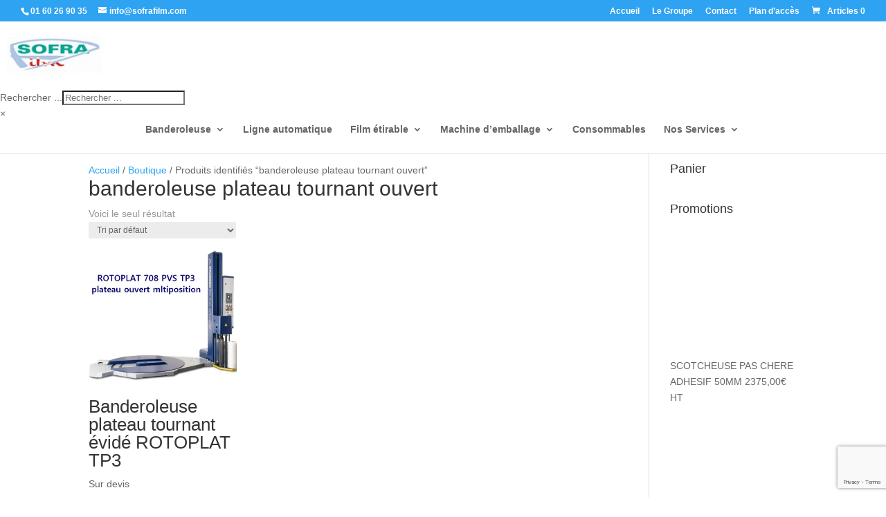

--- FILE ---
content_type: text/html; charset=utf-8
request_url: https://www.google.com/recaptcha/api2/anchor?ar=1&k=6Lfe240UAAAAAPTuMjnpp9eQbsDs5q-aF_7ljIr_&co=aHR0cHM6Ly9zb2ZyYWZpbG0uY29tOjQ0Mw..&hl=en&v=7gg7H51Q-naNfhmCP3_R47ho&size=invisible&anchor-ms=20000&execute-ms=30000&cb=ur8vvisvavp9
body_size: 48106
content:
<!DOCTYPE HTML><html dir="ltr" lang="en"><head><meta http-equiv="Content-Type" content="text/html; charset=UTF-8">
<meta http-equiv="X-UA-Compatible" content="IE=edge">
<title>reCAPTCHA</title>
<style type="text/css">
/* cyrillic-ext */
@font-face {
  font-family: 'Roboto';
  font-style: normal;
  font-weight: 400;
  font-stretch: 100%;
  src: url(//fonts.gstatic.com/s/roboto/v48/KFO7CnqEu92Fr1ME7kSn66aGLdTylUAMa3GUBHMdazTgWw.woff2) format('woff2');
  unicode-range: U+0460-052F, U+1C80-1C8A, U+20B4, U+2DE0-2DFF, U+A640-A69F, U+FE2E-FE2F;
}
/* cyrillic */
@font-face {
  font-family: 'Roboto';
  font-style: normal;
  font-weight: 400;
  font-stretch: 100%;
  src: url(//fonts.gstatic.com/s/roboto/v48/KFO7CnqEu92Fr1ME7kSn66aGLdTylUAMa3iUBHMdazTgWw.woff2) format('woff2');
  unicode-range: U+0301, U+0400-045F, U+0490-0491, U+04B0-04B1, U+2116;
}
/* greek-ext */
@font-face {
  font-family: 'Roboto';
  font-style: normal;
  font-weight: 400;
  font-stretch: 100%;
  src: url(//fonts.gstatic.com/s/roboto/v48/KFO7CnqEu92Fr1ME7kSn66aGLdTylUAMa3CUBHMdazTgWw.woff2) format('woff2');
  unicode-range: U+1F00-1FFF;
}
/* greek */
@font-face {
  font-family: 'Roboto';
  font-style: normal;
  font-weight: 400;
  font-stretch: 100%;
  src: url(//fonts.gstatic.com/s/roboto/v48/KFO7CnqEu92Fr1ME7kSn66aGLdTylUAMa3-UBHMdazTgWw.woff2) format('woff2');
  unicode-range: U+0370-0377, U+037A-037F, U+0384-038A, U+038C, U+038E-03A1, U+03A3-03FF;
}
/* math */
@font-face {
  font-family: 'Roboto';
  font-style: normal;
  font-weight: 400;
  font-stretch: 100%;
  src: url(//fonts.gstatic.com/s/roboto/v48/KFO7CnqEu92Fr1ME7kSn66aGLdTylUAMawCUBHMdazTgWw.woff2) format('woff2');
  unicode-range: U+0302-0303, U+0305, U+0307-0308, U+0310, U+0312, U+0315, U+031A, U+0326-0327, U+032C, U+032F-0330, U+0332-0333, U+0338, U+033A, U+0346, U+034D, U+0391-03A1, U+03A3-03A9, U+03B1-03C9, U+03D1, U+03D5-03D6, U+03F0-03F1, U+03F4-03F5, U+2016-2017, U+2034-2038, U+203C, U+2040, U+2043, U+2047, U+2050, U+2057, U+205F, U+2070-2071, U+2074-208E, U+2090-209C, U+20D0-20DC, U+20E1, U+20E5-20EF, U+2100-2112, U+2114-2115, U+2117-2121, U+2123-214F, U+2190, U+2192, U+2194-21AE, U+21B0-21E5, U+21F1-21F2, U+21F4-2211, U+2213-2214, U+2216-22FF, U+2308-230B, U+2310, U+2319, U+231C-2321, U+2336-237A, U+237C, U+2395, U+239B-23B7, U+23D0, U+23DC-23E1, U+2474-2475, U+25AF, U+25B3, U+25B7, U+25BD, U+25C1, U+25CA, U+25CC, U+25FB, U+266D-266F, U+27C0-27FF, U+2900-2AFF, U+2B0E-2B11, U+2B30-2B4C, U+2BFE, U+3030, U+FF5B, U+FF5D, U+1D400-1D7FF, U+1EE00-1EEFF;
}
/* symbols */
@font-face {
  font-family: 'Roboto';
  font-style: normal;
  font-weight: 400;
  font-stretch: 100%;
  src: url(//fonts.gstatic.com/s/roboto/v48/KFO7CnqEu92Fr1ME7kSn66aGLdTylUAMaxKUBHMdazTgWw.woff2) format('woff2');
  unicode-range: U+0001-000C, U+000E-001F, U+007F-009F, U+20DD-20E0, U+20E2-20E4, U+2150-218F, U+2190, U+2192, U+2194-2199, U+21AF, U+21E6-21F0, U+21F3, U+2218-2219, U+2299, U+22C4-22C6, U+2300-243F, U+2440-244A, U+2460-24FF, U+25A0-27BF, U+2800-28FF, U+2921-2922, U+2981, U+29BF, U+29EB, U+2B00-2BFF, U+4DC0-4DFF, U+FFF9-FFFB, U+10140-1018E, U+10190-1019C, U+101A0, U+101D0-101FD, U+102E0-102FB, U+10E60-10E7E, U+1D2C0-1D2D3, U+1D2E0-1D37F, U+1F000-1F0FF, U+1F100-1F1AD, U+1F1E6-1F1FF, U+1F30D-1F30F, U+1F315, U+1F31C, U+1F31E, U+1F320-1F32C, U+1F336, U+1F378, U+1F37D, U+1F382, U+1F393-1F39F, U+1F3A7-1F3A8, U+1F3AC-1F3AF, U+1F3C2, U+1F3C4-1F3C6, U+1F3CA-1F3CE, U+1F3D4-1F3E0, U+1F3ED, U+1F3F1-1F3F3, U+1F3F5-1F3F7, U+1F408, U+1F415, U+1F41F, U+1F426, U+1F43F, U+1F441-1F442, U+1F444, U+1F446-1F449, U+1F44C-1F44E, U+1F453, U+1F46A, U+1F47D, U+1F4A3, U+1F4B0, U+1F4B3, U+1F4B9, U+1F4BB, U+1F4BF, U+1F4C8-1F4CB, U+1F4D6, U+1F4DA, U+1F4DF, U+1F4E3-1F4E6, U+1F4EA-1F4ED, U+1F4F7, U+1F4F9-1F4FB, U+1F4FD-1F4FE, U+1F503, U+1F507-1F50B, U+1F50D, U+1F512-1F513, U+1F53E-1F54A, U+1F54F-1F5FA, U+1F610, U+1F650-1F67F, U+1F687, U+1F68D, U+1F691, U+1F694, U+1F698, U+1F6AD, U+1F6B2, U+1F6B9-1F6BA, U+1F6BC, U+1F6C6-1F6CF, U+1F6D3-1F6D7, U+1F6E0-1F6EA, U+1F6F0-1F6F3, U+1F6F7-1F6FC, U+1F700-1F7FF, U+1F800-1F80B, U+1F810-1F847, U+1F850-1F859, U+1F860-1F887, U+1F890-1F8AD, U+1F8B0-1F8BB, U+1F8C0-1F8C1, U+1F900-1F90B, U+1F93B, U+1F946, U+1F984, U+1F996, U+1F9E9, U+1FA00-1FA6F, U+1FA70-1FA7C, U+1FA80-1FA89, U+1FA8F-1FAC6, U+1FACE-1FADC, U+1FADF-1FAE9, U+1FAF0-1FAF8, U+1FB00-1FBFF;
}
/* vietnamese */
@font-face {
  font-family: 'Roboto';
  font-style: normal;
  font-weight: 400;
  font-stretch: 100%;
  src: url(//fonts.gstatic.com/s/roboto/v48/KFO7CnqEu92Fr1ME7kSn66aGLdTylUAMa3OUBHMdazTgWw.woff2) format('woff2');
  unicode-range: U+0102-0103, U+0110-0111, U+0128-0129, U+0168-0169, U+01A0-01A1, U+01AF-01B0, U+0300-0301, U+0303-0304, U+0308-0309, U+0323, U+0329, U+1EA0-1EF9, U+20AB;
}
/* latin-ext */
@font-face {
  font-family: 'Roboto';
  font-style: normal;
  font-weight: 400;
  font-stretch: 100%;
  src: url(//fonts.gstatic.com/s/roboto/v48/KFO7CnqEu92Fr1ME7kSn66aGLdTylUAMa3KUBHMdazTgWw.woff2) format('woff2');
  unicode-range: U+0100-02BA, U+02BD-02C5, U+02C7-02CC, U+02CE-02D7, U+02DD-02FF, U+0304, U+0308, U+0329, U+1D00-1DBF, U+1E00-1E9F, U+1EF2-1EFF, U+2020, U+20A0-20AB, U+20AD-20C0, U+2113, U+2C60-2C7F, U+A720-A7FF;
}
/* latin */
@font-face {
  font-family: 'Roboto';
  font-style: normal;
  font-weight: 400;
  font-stretch: 100%;
  src: url(//fonts.gstatic.com/s/roboto/v48/KFO7CnqEu92Fr1ME7kSn66aGLdTylUAMa3yUBHMdazQ.woff2) format('woff2');
  unicode-range: U+0000-00FF, U+0131, U+0152-0153, U+02BB-02BC, U+02C6, U+02DA, U+02DC, U+0304, U+0308, U+0329, U+2000-206F, U+20AC, U+2122, U+2191, U+2193, U+2212, U+2215, U+FEFF, U+FFFD;
}
/* cyrillic-ext */
@font-face {
  font-family: 'Roboto';
  font-style: normal;
  font-weight: 500;
  font-stretch: 100%;
  src: url(//fonts.gstatic.com/s/roboto/v48/KFO7CnqEu92Fr1ME7kSn66aGLdTylUAMa3GUBHMdazTgWw.woff2) format('woff2');
  unicode-range: U+0460-052F, U+1C80-1C8A, U+20B4, U+2DE0-2DFF, U+A640-A69F, U+FE2E-FE2F;
}
/* cyrillic */
@font-face {
  font-family: 'Roboto';
  font-style: normal;
  font-weight: 500;
  font-stretch: 100%;
  src: url(//fonts.gstatic.com/s/roboto/v48/KFO7CnqEu92Fr1ME7kSn66aGLdTylUAMa3iUBHMdazTgWw.woff2) format('woff2');
  unicode-range: U+0301, U+0400-045F, U+0490-0491, U+04B0-04B1, U+2116;
}
/* greek-ext */
@font-face {
  font-family: 'Roboto';
  font-style: normal;
  font-weight: 500;
  font-stretch: 100%;
  src: url(//fonts.gstatic.com/s/roboto/v48/KFO7CnqEu92Fr1ME7kSn66aGLdTylUAMa3CUBHMdazTgWw.woff2) format('woff2');
  unicode-range: U+1F00-1FFF;
}
/* greek */
@font-face {
  font-family: 'Roboto';
  font-style: normal;
  font-weight: 500;
  font-stretch: 100%;
  src: url(//fonts.gstatic.com/s/roboto/v48/KFO7CnqEu92Fr1ME7kSn66aGLdTylUAMa3-UBHMdazTgWw.woff2) format('woff2');
  unicode-range: U+0370-0377, U+037A-037F, U+0384-038A, U+038C, U+038E-03A1, U+03A3-03FF;
}
/* math */
@font-face {
  font-family: 'Roboto';
  font-style: normal;
  font-weight: 500;
  font-stretch: 100%;
  src: url(//fonts.gstatic.com/s/roboto/v48/KFO7CnqEu92Fr1ME7kSn66aGLdTylUAMawCUBHMdazTgWw.woff2) format('woff2');
  unicode-range: U+0302-0303, U+0305, U+0307-0308, U+0310, U+0312, U+0315, U+031A, U+0326-0327, U+032C, U+032F-0330, U+0332-0333, U+0338, U+033A, U+0346, U+034D, U+0391-03A1, U+03A3-03A9, U+03B1-03C9, U+03D1, U+03D5-03D6, U+03F0-03F1, U+03F4-03F5, U+2016-2017, U+2034-2038, U+203C, U+2040, U+2043, U+2047, U+2050, U+2057, U+205F, U+2070-2071, U+2074-208E, U+2090-209C, U+20D0-20DC, U+20E1, U+20E5-20EF, U+2100-2112, U+2114-2115, U+2117-2121, U+2123-214F, U+2190, U+2192, U+2194-21AE, U+21B0-21E5, U+21F1-21F2, U+21F4-2211, U+2213-2214, U+2216-22FF, U+2308-230B, U+2310, U+2319, U+231C-2321, U+2336-237A, U+237C, U+2395, U+239B-23B7, U+23D0, U+23DC-23E1, U+2474-2475, U+25AF, U+25B3, U+25B7, U+25BD, U+25C1, U+25CA, U+25CC, U+25FB, U+266D-266F, U+27C0-27FF, U+2900-2AFF, U+2B0E-2B11, U+2B30-2B4C, U+2BFE, U+3030, U+FF5B, U+FF5D, U+1D400-1D7FF, U+1EE00-1EEFF;
}
/* symbols */
@font-face {
  font-family: 'Roboto';
  font-style: normal;
  font-weight: 500;
  font-stretch: 100%;
  src: url(//fonts.gstatic.com/s/roboto/v48/KFO7CnqEu92Fr1ME7kSn66aGLdTylUAMaxKUBHMdazTgWw.woff2) format('woff2');
  unicode-range: U+0001-000C, U+000E-001F, U+007F-009F, U+20DD-20E0, U+20E2-20E4, U+2150-218F, U+2190, U+2192, U+2194-2199, U+21AF, U+21E6-21F0, U+21F3, U+2218-2219, U+2299, U+22C4-22C6, U+2300-243F, U+2440-244A, U+2460-24FF, U+25A0-27BF, U+2800-28FF, U+2921-2922, U+2981, U+29BF, U+29EB, U+2B00-2BFF, U+4DC0-4DFF, U+FFF9-FFFB, U+10140-1018E, U+10190-1019C, U+101A0, U+101D0-101FD, U+102E0-102FB, U+10E60-10E7E, U+1D2C0-1D2D3, U+1D2E0-1D37F, U+1F000-1F0FF, U+1F100-1F1AD, U+1F1E6-1F1FF, U+1F30D-1F30F, U+1F315, U+1F31C, U+1F31E, U+1F320-1F32C, U+1F336, U+1F378, U+1F37D, U+1F382, U+1F393-1F39F, U+1F3A7-1F3A8, U+1F3AC-1F3AF, U+1F3C2, U+1F3C4-1F3C6, U+1F3CA-1F3CE, U+1F3D4-1F3E0, U+1F3ED, U+1F3F1-1F3F3, U+1F3F5-1F3F7, U+1F408, U+1F415, U+1F41F, U+1F426, U+1F43F, U+1F441-1F442, U+1F444, U+1F446-1F449, U+1F44C-1F44E, U+1F453, U+1F46A, U+1F47D, U+1F4A3, U+1F4B0, U+1F4B3, U+1F4B9, U+1F4BB, U+1F4BF, U+1F4C8-1F4CB, U+1F4D6, U+1F4DA, U+1F4DF, U+1F4E3-1F4E6, U+1F4EA-1F4ED, U+1F4F7, U+1F4F9-1F4FB, U+1F4FD-1F4FE, U+1F503, U+1F507-1F50B, U+1F50D, U+1F512-1F513, U+1F53E-1F54A, U+1F54F-1F5FA, U+1F610, U+1F650-1F67F, U+1F687, U+1F68D, U+1F691, U+1F694, U+1F698, U+1F6AD, U+1F6B2, U+1F6B9-1F6BA, U+1F6BC, U+1F6C6-1F6CF, U+1F6D3-1F6D7, U+1F6E0-1F6EA, U+1F6F0-1F6F3, U+1F6F7-1F6FC, U+1F700-1F7FF, U+1F800-1F80B, U+1F810-1F847, U+1F850-1F859, U+1F860-1F887, U+1F890-1F8AD, U+1F8B0-1F8BB, U+1F8C0-1F8C1, U+1F900-1F90B, U+1F93B, U+1F946, U+1F984, U+1F996, U+1F9E9, U+1FA00-1FA6F, U+1FA70-1FA7C, U+1FA80-1FA89, U+1FA8F-1FAC6, U+1FACE-1FADC, U+1FADF-1FAE9, U+1FAF0-1FAF8, U+1FB00-1FBFF;
}
/* vietnamese */
@font-face {
  font-family: 'Roboto';
  font-style: normal;
  font-weight: 500;
  font-stretch: 100%;
  src: url(//fonts.gstatic.com/s/roboto/v48/KFO7CnqEu92Fr1ME7kSn66aGLdTylUAMa3OUBHMdazTgWw.woff2) format('woff2');
  unicode-range: U+0102-0103, U+0110-0111, U+0128-0129, U+0168-0169, U+01A0-01A1, U+01AF-01B0, U+0300-0301, U+0303-0304, U+0308-0309, U+0323, U+0329, U+1EA0-1EF9, U+20AB;
}
/* latin-ext */
@font-face {
  font-family: 'Roboto';
  font-style: normal;
  font-weight: 500;
  font-stretch: 100%;
  src: url(//fonts.gstatic.com/s/roboto/v48/KFO7CnqEu92Fr1ME7kSn66aGLdTylUAMa3KUBHMdazTgWw.woff2) format('woff2');
  unicode-range: U+0100-02BA, U+02BD-02C5, U+02C7-02CC, U+02CE-02D7, U+02DD-02FF, U+0304, U+0308, U+0329, U+1D00-1DBF, U+1E00-1E9F, U+1EF2-1EFF, U+2020, U+20A0-20AB, U+20AD-20C0, U+2113, U+2C60-2C7F, U+A720-A7FF;
}
/* latin */
@font-face {
  font-family: 'Roboto';
  font-style: normal;
  font-weight: 500;
  font-stretch: 100%;
  src: url(//fonts.gstatic.com/s/roboto/v48/KFO7CnqEu92Fr1ME7kSn66aGLdTylUAMa3yUBHMdazQ.woff2) format('woff2');
  unicode-range: U+0000-00FF, U+0131, U+0152-0153, U+02BB-02BC, U+02C6, U+02DA, U+02DC, U+0304, U+0308, U+0329, U+2000-206F, U+20AC, U+2122, U+2191, U+2193, U+2212, U+2215, U+FEFF, U+FFFD;
}
/* cyrillic-ext */
@font-face {
  font-family: 'Roboto';
  font-style: normal;
  font-weight: 900;
  font-stretch: 100%;
  src: url(//fonts.gstatic.com/s/roboto/v48/KFO7CnqEu92Fr1ME7kSn66aGLdTylUAMa3GUBHMdazTgWw.woff2) format('woff2');
  unicode-range: U+0460-052F, U+1C80-1C8A, U+20B4, U+2DE0-2DFF, U+A640-A69F, U+FE2E-FE2F;
}
/* cyrillic */
@font-face {
  font-family: 'Roboto';
  font-style: normal;
  font-weight: 900;
  font-stretch: 100%;
  src: url(//fonts.gstatic.com/s/roboto/v48/KFO7CnqEu92Fr1ME7kSn66aGLdTylUAMa3iUBHMdazTgWw.woff2) format('woff2');
  unicode-range: U+0301, U+0400-045F, U+0490-0491, U+04B0-04B1, U+2116;
}
/* greek-ext */
@font-face {
  font-family: 'Roboto';
  font-style: normal;
  font-weight: 900;
  font-stretch: 100%;
  src: url(//fonts.gstatic.com/s/roboto/v48/KFO7CnqEu92Fr1ME7kSn66aGLdTylUAMa3CUBHMdazTgWw.woff2) format('woff2');
  unicode-range: U+1F00-1FFF;
}
/* greek */
@font-face {
  font-family: 'Roboto';
  font-style: normal;
  font-weight: 900;
  font-stretch: 100%;
  src: url(//fonts.gstatic.com/s/roboto/v48/KFO7CnqEu92Fr1ME7kSn66aGLdTylUAMa3-UBHMdazTgWw.woff2) format('woff2');
  unicode-range: U+0370-0377, U+037A-037F, U+0384-038A, U+038C, U+038E-03A1, U+03A3-03FF;
}
/* math */
@font-face {
  font-family: 'Roboto';
  font-style: normal;
  font-weight: 900;
  font-stretch: 100%;
  src: url(//fonts.gstatic.com/s/roboto/v48/KFO7CnqEu92Fr1ME7kSn66aGLdTylUAMawCUBHMdazTgWw.woff2) format('woff2');
  unicode-range: U+0302-0303, U+0305, U+0307-0308, U+0310, U+0312, U+0315, U+031A, U+0326-0327, U+032C, U+032F-0330, U+0332-0333, U+0338, U+033A, U+0346, U+034D, U+0391-03A1, U+03A3-03A9, U+03B1-03C9, U+03D1, U+03D5-03D6, U+03F0-03F1, U+03F4-03F5, U+2016-2017, U+2034-2038, U+203C, U+2040, U+2043, U+2047, U+2050, U+2057, U+205F, U+2070-2071, U+2074-208E, U+2090-209C, U+20D0-20DC, U+20E1, U+20E5-20EF, U+2100-2112, U+2114-2115, U+2117-2121, U+2123-214F, U+2190, U+2192, U+2194-21AE, U+21B0-21E5, U+21F1-21F2, U+21F4-2211, U+2213-2214, U+2216-22FF, U+2308-230B, U+2310, U+2319, U+231C-2321, U+2336-237A, U+237C, U+2395, U+239B-23B7, U+23D0, U+23DC-23E1, U+2474-2475, U+25AF, U+25B3, U+25B7, U+25BD, U+25C1, U+25CA, U+25CC, U+25FB, U+266D-266F, U+27C0-27FF, U+2900-2AFF, U+2B0E-2B11, U+2B30-2B4C, U+2BFE, U+3030, U+FF5B, U+FF5D, U+1D400-1D7FF, U+1EE00-1EEFF;
}
/* symbols */
@font-face {
  font-family: 'Roboto';
  font-style: normal;
  font-weight: 900;
  font-stretch: 100%;
  src: url(//fonts.gstatic.com/s/roboto/v48/KFO7CnqEu92Fr1ME7kSn66aGLdTylUAMaxKUBHMdazTgWw.woff2) format('woff2');
  unicode-range: U+0001-000C, U+000E-001F, U+007F-009F, U+20DD-20E0, U+20E2-20E4, U+2150-218F, U+2190, U+2192, U+2194-2199, U+21AF, U+21E6-21F0, U+21F3, U+2218-2219, U+2299, U+22C4-22C6, U+2300-243F, U+2440-244A, U+2460-24FF, U+25A0-27BF, U+2800-28FF, U+2921-2922, U+2981, U+29BF, U+29EB, U+2B00-2BFF, U+4DC0-4DFF, U+FFF9-FFFB, U+10140-1018E, U+10190-1019C, U+101A0, U+101D0-101FD, U+102E0-102FB, U+10E60-10E7E, U+1D2C0-1D2D3, U+1D2E0-1D37F, U+1F000-1F0FF, U+1F100-1F1AD, U+1F1E6-1F1FF, U+1F30D-1F30F, U+1F315, U+1F31C, U+1F31E, U+1F320-1F32C, U+1F336, U+1F378, U+1F37D, U+1F382, U+1F393-1F39F, U+1F3A7-1F3A8, U+1F3AC-1F3AF, U+1F3C2, U+1F3C4-1F3C6, U+1F3CA-1F3CE, U+1F3D4-1F3E0, U+1F3ED, U+1F3F1-1F3F3, U+1F3F5-1F3F7, U+1F408, U+1F415, U+1F41F, U+1F426, U+1F43F, U+1F441-1F442, U+1F444, U+1F446-1F449, U+1F44C-1F44E, U+1F453, U+1F46A, U+1F47D, U+1F4A3, U+1F4B0, U+1F4B3, U+1F4B9, U+1F4BB, U+1F4BF, U+1F4C8-1F4CB, U+1F4D6, U+1F4DA, U+1F4DF, U+1F4E3-1F4E6, U+1F4EA-1F4ED, U+1F4F7, U+1F4F9-1F4FB, U+1F4FD-1F4FE, U+1F503, U+1F507-1F50B, U+1F50D, U+1F512-1F513, U+1F53E-1F54A, U+1F54F-1F5FA, U+1F610, U+1F650-1F67F, U+1F687, U+1F68D, U+1F691, U+1F694, U+1F698, U+1F6AD, U+1F6B2, U+1F6B9-1F6BA, U+1F6BC, U+1F6C6-1F6CF, U+1F6D3-1F6D7, U+1F6E0-1F6EA, U+1F6F0-1F6F3, U+1F6F7-1F6FC, U+1F700-1F7FF, U+1F800-1F80B, U+1F810-1F847, U+1F850-1F859, U+1F860-1F887, U+1F890-1F8AD, U+1F8B0-1F8BB, U+1F8C0-1F8C1, U+1F900-1F90B, U+1F93B, U+1F946, U+1F984, U+1F996, U+1F9E9, U+1FA00-1FA6F, U+1FA70-1FA7C, U+1FA80-1FA89, U+1FA8F-1FAC6, U+1FACE-1FADC, U+1FADF-1FAE9, U+1FAF0-1FAF8, U+1FB00-1FBFF;
}
/* vietnamese */
@font-face {
  font-family: 'Roboto';
  font-style: normal;
  font-weight: 900;
  font-stretch: 100%;
  src: url(//fonts.gstatic.com/s/roboto/v48/KFO7CnqEu92Fr1ME7kSn66aGLdTylUAMa3OUBHMdazTgWw.woff2) format('woff2');
  unicode-range: U+0102-0103, U+0110-0111, U+0128-0129, U+0168-0169, U+01A0-01A1, U+01AF-01B0, U+0300-0301, U+0303-0304, U+0308-0309, U+0323, U+0329, U+1EA0-1EF9, U+20AB;
}
/* latin-ext */
@font-face {
  font-family: 'Roboto';
  font-style: normal;
  font-weight: 900;
  font-stretch: 100%;
  src: url(//fonts.gstatic.com/s/roboto/v48/KFO7CnqEu92Fr1ME7kSn66aGLdTylUAMa3KUBHMdazTgWw.woff2) format('woff2');
  unicode-range: U+0100-02BA, U+02BD-02C5, U+02C7-02CC, U+02CE-02D7, U+02DD-02FF, U+0304, U+0308, U+0329, U+1D00-1DBF, U+1E00-1E9F, U+1EF2-1EFF, U+2020, U+20A0-20AB, U+20AD-20C0, U+2113, U+2C60-2C7F, U+A720-A7FF;
}
/* latin */
@font-face {
  font-family: 'Roboto';
  font-style: normal;
  font-weight: 900;
  font-stretch: 100%;
  src: url(//fonts.gstatic.com/s/roboto/v48/KFO7CnqEu92Fr1ME7kSn66aGLdTylUAMa3yUBHMdazQ.woff2) format('woff2');
  unicode-range: U+0000-00FF, U+0131, U+0152-0153, U+02BB-02BC, U+02C6, U+02DA, U+02DC, U+0304, U+0308, U+0329, U+2000-206F, U+20AC, U+2122, U+2191, U+2193, U+2212, U+2215, U+FEFF, U+FFFD;
}

</style>
<link rel="stylesheet" type="text/css" href="https://www.gstatic.com/recaptcha/releases/7gg7H51Q-naNfhmCP3_R47ho/styles__ltr.css">
<script nonce="OuuuxSz0xFurnW2FwjmOBw" type="text/javascript">window['__recaptcha_api'] = 'https://www.google.com/recaptcha/api2/';</script>
<script type="text/javascript" src="https://www.gstatic.com/recaptcha/releases/7gg7H51Q-naNfhmCP3_R47ho/recaptcha__en.js" nonce="OuuuxSz0xFurnW2FwjmOBw">
      
    </script></head>
<body><div id="rc-anchor-alert" class="rc-anchor-alert"></div>
<input type="hidden" id="recaptcha-token" value="[base64]">
<script type="text/javascript" nonce="OuuuxSz0xFurnW2FwjmOBw">
      recaptcha.anchor.Main.init("[\x22ainput\x22,[\x22bgdata\x22,\x22\x22,\[base64]/[base64]/[base64]/KE4oMTI0LHYsdi5HKSxMWihsLHYpKTpOKDEyNCx2LGwpLFYpLHYpLFQpKSxGKDE3MSx2KX0scjc9ZnVuY3Rpb24obCl7cmV0dXJuIGx9LEM9ZnVuY3Rpb24obCxWLHYpe04odixsLFYpLFZbYWtdPTI3OTZ9LG49ZnVuY3Rpb24obCxWKXtWLlg9KChWLlg/[base64]/[base64]/[base64]/[base64]/[base64]/[base64]/[base64]/[base64]/[base64]/[base64]/[base64]\\u003d\x22,\[base64]\\u003d\x22,\x22wqlMwr1mwoFkw4R5Y8K3ORvDt8O6w6DCucKZYnhHwpx5WDtQw6HDvnPCrXgrTsOoMEPDqn7Dp8KKwp7DkQgTw4DCkcKZw68kUcK/wr/DjjfDgk7DjBEUwrTDvU3Dp28EPsOPDsK7wrPDuz3DjjDDqcKfwq8bwpVPCsOyw5wGw7srZMKKwqg9DsOmWnhjA8O2JcO1SQ5Ow7EJwrbCmcOWwqRrwpLCjivDpQt2cRzCtD/DgMK2w4tswpvDnAHCgi0ywqDCgcKdw6DClSYNwoLDg2jCjcKzfcK4w6nDjcKhwqHDmEIFwqhHwp3CjcOIBcKIworCryA8NCRtRsKRwplSTiE+wphVS8Kvw7HCsMOOMxXDncOMYsKKU8KmCVUgwoTCucKuek7Ci8KTInjCtsKib8KnwqA8aBvClMK5wobDt8O0RsK/w4Iyw453OxkON3hxw7jCq8OCeUJNKcO0w47ClsOPwpp7wonDtHRzMcKLw5x/IRDCiMKtw7XDik/DpgnDuMKGw6dfeTdpw4UQw63DjcK2w5tLwozDgQcRwozCjsOpDkd5wq9pw7cNw5o4wr8hJ8OFw41qZn4nFXPCm1YUFUk4wp7CvUFmBk3DuwjDq8KpAsO2QWbChXp/[base64]/Ci8K8PcKnIgLDvHcYAjDDncO7TmtgbMKUMnPDo8KYEMKTdTXDsnYaw6jDl8O7EcOvwoDDlAbCjMKQVkfChnNHw7d1wqNYwotgScOSC2QzTjYsw7IcJhHDj8KAT8O4wrvDgsK7wpJWBSPDmUbDv1dFRhXDo8O7NsKywqc/esKuPcKpRcKGwpMmVzkbTCfCk8KRw7gkwqXCkcKpwqgxwqVOw5RbEsK6w50gVcK1w7QlCVbDowdAEQzCq1XCgwQ8w7/CsQDDlsKaw7LCpiUeacKASGMzcMOmVcOew5HClcO2w6QVw43Ci8ODV0vDtmNuwrLDolhCVcOjwrVJwqLCmg/CulR2WgM3w4DDl8OOw6FgwpM1w5fDusOpAyfDq8O4wqUNwqUfIMKORiTCjsOVwoHCscObwrrDqUk3w7jChggmwpYKdiTCjcOXNiAfUAsDO8O7VMOnBERWAcKcw4LDplBywr0OD0rDkllkw4zChFTDuMK+CjZ1w63CqXpdwo3Ch1t8fE/DsCLCtCzCnsOtworDpMO5VFbDqy/DhMO2MyVtw7DChStCwr8XYMKDHcOtaT18wq9tWsKHAHNDwo8FwqvDu8KHIsK3Yw3CtyHCllHCsW/DkMOpwrrDicOFwpNJNcO8Jg5zaG05ATHCtVDCiCHCu3PDuVBdCMKTH8KcwqvDmTnDqHfDocKTaDXDpMKPB8OmwrrDisKkZMO4JcKSw7kGBlwbw7/Dok/CgMKTw4bCvRjClFrDjQRow6HChcOFw5MYTMOQwrfCmwXDr8O/CyvDh8O7wpEkdBN7A8OzJkU9w7V9WsOQwrbDs8K2H8KNw4nDtsK7wrbCgBxPwoRxw4caw4fCpcOab2nCgQTCusKnfWNIwoRqwpBKN8KjQBY4woPCrMOdw7sKNVwtWcO0H8KhecK3VTs1w6drw7pXS8Kje8OgA8KXfsORw49uw53Cr8Kmw4TCqnYeDcOQw55Swq/Cj8K9wpIJwqFTIGZnS8ORw54Rw79aey3DqyLDgMOqLRHDrsOJwqjCkWDDhy92dTkbXnPChGrCtMKCeylhwoLDtMKnHCQiAsOGJ1kUwqhDw5RzIcOtwojCjQsowq8/M3fDmT7ClcOzw5cJJcOvF8Ofwqs1Rg/DssKlw5/[base64]/wrxWw5/CtMObwqvCnxbCnMOHQjHDqsOXwqLDkGkEw45+wpNieMKEw7U0wpbCmQQpcS9pwp/DvG3CmEQqwrcCwozDtcKVI8K1wo0mw5xQX8OEw4xHw6MTw67Dg3TCkcKmw6F1PQ5Uw6l4MhLDi03Dqlt1OStfw5B1H3BkwoURMMOaW8KpwpHDmELDn8K5wo/[base64]/DpkfCrsKXw6PDicKnDcO3wp8tw6nCk8K9DsOSd8OOAEJpw4VbLMOdw65Cw4XCil7Cm8KPPcKJwofCpX3DnEzDuMKdRFRYwqM6WTjCtXjDtTXCi8KWVwZDwpPDmk3Cm8OEw6nDtsK/FQk3dsOJworCiQLDlcKrIDpew6YswpDChmzDsQN4CcOmw7zCmMOcPkPDhMOGQi/CtcOOTDnCvsOIR1TCulMbMcKVZsOiwpjCqsKgwpDCqX/DtcKswq9yY8Obwqd1wpHClFbCqz/DmcOMAzLCmlnCksOZfxHDncOAw4/DuWdiC8OeRiPDsMKJb8ONcsKUw6s+w4UtwrzCr8K6w5nDlMK6wpR/wpLDiMKtw6zDmW3DhQRjWQARcRZiwpdBCcOew7x6wpzDoScUCUrDkEgaw75Ewox3w5bChhTDnFNFw7XDtUdhwrDDhXjCjGMDwpgFw78kw7AAfk/CtMK3ZsOEwp/CscObwq5+wodnWBojQxZjB0rCvURDT8KUw4bDiBUbBRTCqREhQcKIw5HDgsKgS8O3w6F/[base64]/DsBXCrSHDnsORKSzDnzjCqMOCBsKbwprCmcONw48HwrTDvlrCjj83F19Cw6bDpA/[base64]/DignCgFl1FMOYQigkw595wozDoMK+wpfDkcKxT2N4w7DDvgtqw7ogfRFFfRPCgTrCtHDCqsOUwq8+w7XDpsOaw5piBxYAC8OWw5nCqgTDj3zChcOEMcKrwrXCq1/[base64]/CnUzCjTDCkMO0wo/Ct8KVE8OTw65LJMOzw4lLwqlDZcOUORnCuwAFwoDDgMKSw4fCqWvCn3zCpghJCsO4O8KiVlfCksOhw4d3wrg/RjzCjQbCn8Kywq/[base64]/[base64]/DnMKrH8OmwplnwrzDkW7Cv23Dh8KUJS3DlsO9U8KBw4nDl3N0A3bCoMOKPFHCn21/wqPDtcOrSDzCh8Kcw58NwqgDYcKeK8Ksf1DChm/CkgIKw4ABfXbCpMKcw47CtcOywrrCqsO8w55vwoJgwo7CtMKbw4HChsOXwrEsw4PDnzfCgXVcw7HDnMK2w5TDpcO2woPCnMKRM2jCjsKVIktMBsKGKsKEKQ7Cp8KXw5UFw43Dv8Omwq7DlDFxa8KVAcKRwqHCrMKFHTDCoxF8w7/[base64]/JGtGN8KYwo3DucOQw47DhsKAwq/Cs14iUsOKw758w4HDgcOlL21SwovDk1QjRMOrw4zDvcOCfcOPwosJKsOPIsKrbE5Zw49bG8Oiw5HCrCvCtMKWHwoNTGErw5PCvktyw7LDsB52RsK6wrZ1fsOKw5/DqEzDssOewo3DnlV4NAbDpcK5OXXDmmxDYwDCn8Owwq/DqsK2wojCpmzDgcKCbBvDocKiw4sNwrbDiGBLwpgIF8KiI8Klw7bDjMO/c1M7wqjDnzIJKCVRY8KDw59obcOcwqXCsVXDgEhTdsOIOzzCv8OvwrbDicK/wr/DvmBaflgJZyVkEMOpw6Vqc37Dj8K7AMKoZjbCrxvCvX7Co8O4w6jCuAvDm8KYw7nCjMO8EcOVE8OCLFPCh3wiKcKawpTDjsKxwqXDm8OYw7drw70sw63DocKVG8KPwq/DhxPCv8KOdQ7Dv8O6wqRAIVvCvcO5KsKuL8OEw7XDusKvPR3CvXHDpcKkw7UBwp51w79MfQEHBABuwrTCnBzDqCc6UnBkwpo2OyAVBcO/E3pOwqwEKTkawoIpbcKDWsKyfX/DonHDicKBw43Dj1rCs8ODDQ40P2jCk8Klw5LDjMKlTcOlCsO+w4nCr2HDisKbIkvCisKGRcOIwrrDhMOuQhrCujDDvH7DlsOtUcOvNcOOW8Oywo81PsOBwprCqMO8dSjCoi4Owo/[base64]/[base64]/wqPDsHHDo2vDtxnDhS7CkQ0vH8OmCMKPUh/DpCHDtiAIJMKywoXCnsKhw5o/MsO9IsOHw6rDq8KvMGTCrMKZwow0woxNw7PCssOqMl/CrMKjL8OUwpLCmsK3w7sIw6EPFy3Cg8KDf3XCri/Cg3Bqckh6UMOOw4vCjhJ5OlnCvMK9E8O0Y8OJNCdte2Y5JjfColLDg8Kfw5TCiMKxwrRiw7rDgBPCpADCuBTCkMOAw5rCtMOSwr02wrEODz1dQGhIwp7DrVzDoQrCpz7CvMOdBj1KZHhRwogAwq0QcsKBw4t/YFjCrsKxw5PDssOCb8OeSsKpw6zCm8OnwrbDjDbCtsOKw5DDi8KDJGgpwojCr8O9wr3DlxNow6rDhMKIw57CkwMjw6MBfMKqUTjDvcK6w54gXMOUIlnDqUh5KmJGZsKEwoZ/LArDkG/CnCdeE1NlaSfDh8Oqw53Cg1rCoBwHNy98wqgiMX4RwoLCn8KpwoV5w7Fzw5rDtsK/wo0Ew40YwrzDoxDCsyLCrsKjwrHCoBHCsGTDgsO5wqcowqdpwrdDKsOowp3DtyIGSsOxw74wbsK8MMK0YMO6agNJbMO0MMOMNEsofipQw6hJwpjDii0AQ8KdKXpNwoRIMHzCjznCs8KpwqB3wpDDr8OxwqfDlW/[base64]/HsKdRhLCmMOtOwNFEcKpMMKBw4V5wqvCsik/LMOzwrBvcSTDr8K+w5HDhcK6wr5lw6HCkV0vRsK2w5IzXALDtMKjBMKPwq7DgcOSY8OUM8ODwqFQEX8EwpDDoC5QTcOFwobCtjw8XMK8wrMswqwAGxQywo1xIBMawr5xw4IiDRRXwp7Cv8OCwo8rw7ttLBXCpcOtfg/[base64]/[base64]/CkCTDuTs3wojDpgXCmcKtdzx8wp55wqI6w7YuM8KUw68VB8K0w7TCmcKBZcO5QGpQwrPCjMKhH0FCHl/[base64]/wrnDnMOoTcKwwq/DpFfCrMOfE0IIakkkeG/Dux/Dk8KfEsK7W8OrUkzCrmMOSic1MMO3w58aw5HDpiMhCEpnP8OBwoocRHtuRSlGwpN+wps1FFFxN8KCw457wpg0SVtjCVdZDhnCssOXKE4OwrDCjcKCKcKdLVnDgBjDsSIcUQrDvcKDR8KjU8Ofwr7DtmjDoT5Hw7PDugPChMK5wo0aWcOTw7FXw7kSwr/DssOHw4HDpsKpAsOFNiY0H8K+AXs0ZsK9w7bCjjPCiMO1wprCkMObOxvCtwsTXcOgNgHCmsOrJcONfX3CvMK1BsOzL8K/wpfDpCg4w4cIwrPDlMOdwqpbfCLDn8Ksw7QOGEsrw79DTsKzElTCrMOFREI8w4vDuxZPBMObUTTDo8O8w5PDihrCsGbDs8Okw77CollUesK3BVDCg2rDg8Kaw7h4wq3DlsOlwrYVN37DgiUDwpYOC8OYNHlsW8KMwqlIZcObwqLDocOCE03CssK9w6/Ctx/[base64]/[base64]/CtsOVb8KRA8KWE8Oiw5YuViTCu0XCsMKiVsO7agXDvG0wcX18wqwzwq7DuMKyw6FhfcO9wq1bw7/CtQtXwqPDpzbDkcO/[base64]/DhcOaw5A0dBPCoWHCoF4zwrtEFMOaD8KuIV7DqMOmwoMKw7VGX2PClmHDucKPLhFZPwMWKk7CucKOwo8kw5LCg8Kdwp4dFik3bxkWesObBsOMw58pbMKJw6kQwrJgw4/DvC7Cpz/Ct8KmQkMiw77Cry0Iw4XDnsKaw5obw69DS8KtwqMvVMK9w5IZwpDDqsOtXMOUw6XDsMOIYsK/[base64]/Co8OoWMKjw5rCn8KDw6DCoGIJEcKufx/DocOlw7vCiR/ClzzCj8OmbcKDFsKFw4R7w7nDqRBGHF5Vw4xJwrZsC0dwIFhUw6o6w55Uw7XDtV8NCV7DlsKpw4Nzw5Qcw4rCvMKbwpHDoMKIYsO/dAt0w4FSwoM/w6Yuw7c6woLDgxbCtk/Cs8O+w6F/EGJ6wrvDssKcd8O9fFFlw6w5BV1VfcO/e0QGVcOkfcO7wpXDhsOUb3LCjcO4WgETDHNqwq/DnxPDrQLCvlQtU8OzegvDgh1CW8KKTMOAHMOqw7rDg8KSLWhdw4HCj8OJw58+XhJKcWLCkxRLw5XCrsKlAFfCpnpLFzvDt3zDgsKZIygzKnDDsGhxwrYqwovCmcOlwr3DvWDDhcK6PcO5w7bCuxAjwq/ChF/Di3ppcXnDvwJvwo4UPMO0w7kyw75jwqs/[base64]/CtiHDrsKIDDAOOnfDjnHClcK5LnzCs8OUw7ZvdDMvwrIRVcKLDsKNwqZUw7V2TMK3Z8OAwq4DwqrCh0PDmcKowrY0FMK5w7NRZDDCqHxbZsO4V8OeVMOFXsKrTHTDrj7DmXXDiWHCsRXDn8Oyw5Nuwrt+wrDCq8K/wr3ChF1sw68QIsKNw5/DtsOswrLDmDBkZsKeBcKFw6AxOgLDicOBwpQ/[base64]/CiEgQwpbCogAVw5/CkMOuwpjCtsKFOnHDgMKrDz4Pw5gow7JiwrjDlR/CuhvDiSJvRcKmw741X8K1w7gwf1DDqcOMEjglGsOCw43CuRrCjhFLEXJ1w5DCvsOzb8Ofw5prwo1Aw4YGw7h4LsK4w4XDncOMAX/DgcOawoHCosOHPAPCvsKTw77CsU7Dlm3DhsO8Rhx7YMKTw61kw7nDt1PDs8OrIcKVTznDln7CncKoEMOkBHYQw4A/a8OXwrYrCcO/QhYjwprCq8OjwpFxwpFjTE7Dol0iwp/DmsOfwoDCpcKmw7R9Q2DCnsKIdEMlwojCk8K9D2hLJ8Kdwr3DnQ/Dr8OjB2wCw6vDocK/K8OvEEbCmsOZwrzDlcKFw7XCuHl1w4AlRj4CwphpaFJpLV/DpcK2eEXChlfDmHjDjsOADkrClcKmbRfClGjCmXxZOsOVwqTCtXHDmFM+GFnDn2bDs8KEwpESLHMlKMOkZcKPwoXCmMOIPA/DikTDoMOkLMOSwr7DnMKdOkTCjGXChSM2wrrCt8OQKsOrcRpnYkbCmcKNNMO6AcOFDE/Cg8K8BMKKGBbDmSDDkcOhMsKiwoJzwonCmcO9w4XDtlY+OGjDr0M3wqzCksKOZcKhwqzDgzzCvcK4wpjDpsKLHhXCpMOmIms9w7ZzKH/Cv8OVw4nDuMOKKk1Bwr8uw4fDowJYw70UKV/Clz06w7LDuADCgQTCscK2HR3CrMORw7vDoMKTw6A7YQYiw4c+OsOGRsOhHm3CmsK/wojCpsO9JsKUwoUlJcOqwq3Cp8KSw5ZxD8KGccKITF/Cj8OawqA8wqtcwp7DnX3ChMOdw4vCgxnDvcKhwqPDssKGMMOVUkhqw5vCkhMqXsKiwpTDr8Klw6rCqMODecKNw5rDvsKSJsOrwpDDgcK0wqDDi1I0AkUBwoHCpjvCvF4vw44nNzV/wosmb8Olwp4EwqPDqMKkB8KIFSVGSFvCi8O9NEVxSMKswoAaf8OTw5/DuXk6fcKIEsO/[base64]/CscOOF2jDjsOLw5LCmXHCucKwdsKnVsK0wo9hwq0vw7nDmA7CkFXCqcKiw5dkWG9ZG8KlwqHDgXrDvcKOA3fDkSs1wr7CnMOcwogCwpXCo8OUwq3DrwHDkDAQCn7CgzEnDMKhfsO2w5E2UcKgZsOtJUAFw6/[base64]/J1jCl3vDlBXDvwTDoBnDusK8w53DtjdTwr04IcOawrPCiH7CpcODWsKGw4zDticbRlTDlcOHwpvDpVcWEn3DsMKDW8Kzw7Z4wqrCusKoGXfCi2LCuj/CqMKrwqHDkWI0SMOOM8KzGcKTwqIJwpfClQjCvsO9w4V1WMKpWcKrMMKjfsKfwrl5w6Fpw6JFCsOHw77DkMKHw7sLwpnDvMO6w6MNwogdwqcEw5fDhUJrw4MSw7/DtsKgwpvCoCnCnUTCugbDsBDDq8OWwqnCksKKwohiJikcJWBuaCvChxXDg8O/w6zDqcKnZMKtw7F0bTvCkUNySCHDp2FJSMKlKMKRJxTCvF/DtRbCsyTDnQXCgsOME15bwrfDs8OOF2/CtMKFcMOdwoxkwovDlcONwrHCuMOQw4bDjMO7F8KSTiXDvsKDElMSw7/DinzCicK7A8OiwqtawojClsOJw6R8wpLCsHNTEsOZw58dJ149X0cdRHwQZcOWw6d5eB7Dv2fCnhQiO0HCnsOaw6VhTXwow5EUGn53K09Tw41jw7AiwpMdwqfCmQPDkwvCn0zCpBvDnGJ5Dh1EY17ClgxkAMOYwqzDsG7Cp8KffsOyGMOfw4HCtcOYN8KKw7h9wpLDrC/Do8KYYGAPCzgzwrM6GSA1w5ofwpt0AsKBTMOCwq8mT1fCiArDu3rCtsOdw7hxehFdwr3DqsKAPMOJKcKPwq7Cm8K1UBF4Fy/Co1jCksK6XMOuf8KtLGjCo8K6RsOfU8KCBcOHw47DgynDi1wSZMOgwrXCiV3DhnwSwrXDiMOiw6rCkMKYd1rClcK2w7giw5DCmcOrw5vDqm/DnMKbwpTDiETCrMKTw5PDpmvDmMKVXxbDrsK2w5bDpF3Dsi7DrUIPwrN6HMOyeMOpwrXCqAjCjsOPw5V8WcKmwpbDp8KKUUgewoPDmUnCnMO1wpVVwo5EOcOEC8O/GMOrbXgdwpJZV8KDwr/Cs3/CmjVvwp7CpcK+NsO1w7kHSsK0dBZXwqF+wrgpP8KaOcKsJsOOfG54wo/Cj8OjJ0URY0hnKGBZN2/Di2UgUsOcXMKowp7DssKDPRlmWcKnOz0hU8K/w6DDrgFkwq1LdjbCgUh6SFTCmMOcw5vCusO4XiDCgylHYgDDmWHDu8K+YWDCv2JmwpPCi8K7w6TDmBXDj00Ww7XCoMOWwpsbw4LDm8ONJcOHAMOcw6nCn8OfSS0wCGfDm8OeOsOKwrc0JsKICEjDu8OXKsKJAzXDlHXCsMOSwqPCmEPCqsKMJcOnwr/CgWEPBRvDpjMOwrPCqcKGe8OsYMK7PcKuw4rDl3rCucOewpbCl8KZZnVow63CmMOUw7rCtDVzTcOUw6zDogxhw7jCusKjw53Du8KwwrPDrMOjOsO9wqfCtGDDkkHDlCAnw7R9w5XCvkgxw4TDkcKvw6/[base64]/wp3DqMKrw57CucKMI2ckw7JLLwfDjGnDtMOzJ8KpwqzDlxfDjMOTw41aw64QwoRmwoRUw6LCoiVjwoc6dDtmwrrDo8Kjw6PCl8KKwrLDv8K4w7Q3R3wibcKHw5sObW9eTDp8c1jCi8K1wrEnUMOqw6wzb8K/SkTCiBbDqsKqwr7Dmks5w77Cmy1BAMKxw7nDqEIvNcOZYm/DlsOCw7bDj8KXOcOSZsOJwqHCvyLDhh16MBPDosKfGcKOwrrDuxHDo8K4wqtfw7TCsxHCu23CtsKsesOLw49rYsOIw4jDn8Ofw5dewqnDl0XCtQdfez0uJSccYMOARlbCpRvDgsOWwo7DgMOrw5kNw6/ClQJxw75xwrjDnsKFVxQ8EcKwe8ODYsO2wr/DlcOGw4DCmWfDjhNQMsOJJMKif8KfFcO1w6HDm04SwqvCqD5mwpQTw64Fw4fCgcKNwr7Dmw7DtkfDgsODJDDDlnzCr8ONK05Zw61lw6/DvsOSw4peGzjCs8OlA01/[base64]/wosZRMOjw63CuG59KsKkKzfDqMOQw75+w4lqd8OSBw3CpAHCsgBxw7s1w6rCuMKww4fDn1QnDGJudsO8EsOOD8OLw57Chi8Rwr/Dm8OoLCRgXsOmWcKbwqjDhcOcbzvDgcKuwocOw6AGbR7DhsK2fQ/CgGRkw7rCpMKPY8KXwovCu15aw77CkcKCPMOrB8OqwroNBEnCnSM1SmBowpHCtW4zccKew6rCriHDk8OUwqQZTAXCrkPDmMOywqxeUVJmw5RjVl7CqEzCuMOFaXg7woLDkUslTU9cVXM2QRzDhxRPw7sJw5ptLsOBw5ZYNsOnAcKiwqxDw7wpWyFgw7/CtGRjw41RIcKZw5kwwqXDn0rCmxkfYcOsw7J6wrsLdMOnwrzDmwTDpibDqcK0w4fDnXlrQxpOwovCthg5w5/ChA/CmHfChU8vwoREYsKQw7x/wp1+w6AGNMKfw6HCosKBw75wXmTDtsOSPT4hJMKETsOHJQ/Dt8Okd8KMDXJufsKJGXvCnsObw7/DnsOiLg7DtsOKw4jDuMKaKBUnwoPCmFLCvUItw5w9KMKjw60ZwpMHQ8OWwqHChRTCqS54woDCi8KpGjHDo8ODw6ACAMKZPBPDiWzDq8Oew7/DohDDmcKJYAfCmCLDmwgxL8Kuw7lWw58Uw6powrVDwp59a2ZZXUdvccO5w4fDgMOqIF/[base64]/CmAw/[base64]/YhDDi8KNwr95K8OHWg3DjEMEw4N+wp53VnAWw6zCg8O7w7RlX1VtO2LCusKYOsOoYMKmwrU2LgErw5EGw5TCuh0PwrTDgsK/JsO4BcKULMKpGUfCl0R8W27DiMO3wq92PsK5w7TDtMKRa3DCsQjCkMOeKMKBwpRWwpTClsO2w5zDhcOOa8KCw6/CkWhES8Ovwp7DgMOdInHCj3o3QsKZPGg1wpPDisOsewHDrEo5DMObw6dtcyFqcALDj8KYw6BZXMOBDGLDtwLCpcKWw49pwp8owobDi0/DslIdwr3CrMKVwoZFEcKQfcOxAw7ChsKWI3I5wqRIBHYmUGjCq8Kjwq8rTHlZDcKIwq/[base64]/CgcOMw7xcZMKvwpcqwqVfw47DpMKnBEl1wo3DrHIge8KEKcKCA8KuwrnDmgVZe8Kewr7Dr8OVBF4hw5TDicOxw4Z2KcKRwpLCg2QiNybDhDjDocOhw7oFw5HDjMKzwoLDsT/DsG/ClQ7DjMOHwottw4ZRW8KJwo5ESD4JVcOjPTYzesKxwpwQwqrCug3DlijDlCzDtcO2wpXDu2XDosKVwq/Dk2XDj8ONw57CmgYXw48sw4ZEw4gSJiwFHMKDw5UGwpLDssONwrnDg8KvZxHCrcK7YRApbMOpecOCD8Khw5hUTcOVwr4/NDLDssK4wq3CgE5ywojDjS7Dn17CpBoUOk4zwqzCkQzChMOZRcODwoReLMKOPsKOwoXCsEk+U0QiWcKYw7sPw6RrwqwNwp/DvxHCiMK0w7cBw7PChWA8w6keVsOmEkLChcKjwo7CmijDvsKaw7vCiUUhw51hwow/w6dtw6YIc8O8OB7Co3XCtMOuenfCtMKzwrrCg8OlFQlJwqHDsjB3aiPDvWTDpXEFwol2wojDksO4BBNAwoIpRMKVBjfDkm1PW8KQwoPDqnTCg8KUwpY1WSbCjnIpBlPCk2Y5w5zCu0Jzw7LCocKvQTjCpcOkwqbDsS97VGU9w4p/DUnCpzQqwrrDn8KTwpjDrifDt8OPcXLDiEjCuW0wHCA1wq84HsOkccKsw7fDsxzDh1DDklplKnkWwqIzIcKowo9Fw5wLZAJpG8OQS1jCnsOpf3Mcwq3DvGvCuGvDoW7CkVhXHmAfw5luw6HCglTDvGXDksOJw6MIwo/[base64]/DssKDMh/ComZiBTVeXCDDq1jCsWfDunY5wqERw4nDrsONaEYBw6vDlsOPw58WblLCh8KbXcOoR8ORBcK/wrdZJE0dw750w6jDrm3Dl8KrUMKIw4jDmsKVw5PDkwM5RGJww5V6D8Kdw4MJDiDDnTXCpMO0w7/DlcK7w53Dm8KTJGTDs8KewrbCinvCmcOTW23Cm8Olw7bDiA3Cik0tw4xAwpXDn8KTQidbNiHDjcOEwr/[base64]/[base64]/f8KlwrkrIcOwAjnDk2UjagkHw5rDiEw7wojDh8OvY8OWe8OWwpHDnsOjbnvDnsOgBlkOw5HCr8OuOMKCOGnDt8KRXCXCrsKfwoJlw5dtwrHDo8KGUGB/B8OmZW/DpGl7GMKMPg/CsMKAwppyVjzCgEHDq3vCqQnDkh5yw5Fyw6fChlbCmjRrRsOZVSAow7/ChMKVMU7CtmrCvsOew5A7wrw1wq87HwDCvADDk8KLwrMlw4QiNEZ8w60XNcO+aMOKYcOxw7N9w5TDmzQDw5fDksOzax7Cu8O1w6lmwrrCoMOhC8OOAVrCoTzDhzjCvHnCrBXDsnVswrBSw57DiMOlw6V9wo5iJ8KbAj18wrXDs8Kqw7/DvHVIw4Aew6LChcOnw5wtYlrCtsOPXMOfw5g7w5nCi8KgSsKMF21Bw40xOU0Tw7jDuVXDmD/CjcKVw4YdKF/DhsKpJ8OAwpctPmDDkcKgIMKRw7/Cr8OzDcKXNhU0Y8O8eho8wrnCj8K3M8OYw7cGJcK0HxE2SkMKwoFAYcKYw6jCkWjCnSHDpkpbwrvCu8Oyw47CmcO0QcK2dRQKwoEXwpY5fsKNw5BFJhBrw64BXlEAOMOPw5PCtcKzSsORwpLDiS/DnwLCnTvCiCFrZ8KKw5kjwoUQw6cmw7BBwqnDowXDjF9oCy1BahjDnsOST8OgT3HCnsKjw5RCIwU7K8K5wr8TDj4XwpAgHcKLw50AGCPCs23Cr8Kxw7lXR8KnHsOBwrrCiMKmwrx9OcKxW8KrQ8KQw70GfsOYGkMCT8KpLjDDrcOiw41zLsO+BArDtsKjwr/Dr8KjwpVnYk5WFTQlwoDCoVdgw6s5TmLDpHTCm8KJb8Ouw7bDvVlcWH/DnU3Cjh/[base64]/DsksUbMOzJcKww7TDv8OZDVxnB8O3EGtvw5XCiXk/Y2ZKZUFJYmkjd8K/RMKHwpcRF8OGJMOpIsKBOMO7D8OnMsKFHsO9w7JXwoAJE8Kpw6EYa1AuCmMnDsK5MmxPM3I0wpnDtcOlw55GwpBsw5YowoZ5NBElcH7DucK0w4ghBkrDpMOlV8KOw6HDgsOQbsKDQF/DvErCtTkDw7fCgsOxWgLCpsO9TMKxwq4ow4LDtABSwp1ONX8gw7zDpnjCscOdTMOBw7HCgcKWwqrCkxzDgcOCc8Oxwrs/[base64]/TsK0Nmwsf8KjwqEcw7vCpcKzw6NVBjDCt8OIw6vDsi1yOC4pwrDCsU8Fw53DlVXDnsKswpsfWEHCkcK6OBzDiMOnWEPCoxTCnXplIsO2w6rDoMKHw5ZYP8KEBsK3w5cKwq/[base64]/[base64]/bzhvw4V7TShWwpXClsK2CGFnwqBYwq1Lw6FsE8OfVMOVw7TCvMKJwrDCqMO+w7FpworCoBpGwobDiy3CpMKNPQTCk0nDssOOcMO3KykSw7cEw5ZKOGfCkUBEwokQw7p/XigtWsOjXsOQEcOCTMONw4hFwovCiMO4NSHCqB0ew5UEI8KZw6bDonJdTUfCrRHDpVJOw7HDlg4od8KKGDTDnzLCsTp4PCzDu8KVwpFpecKkesKGwrJ3w6c3wrYwETsuwqjDlMKZwoPCk3UBwrDDmEEqFR9/A8O/wovCt03Cgx4ewpLDpDYnR2IkJ8O7NSDCk8KCwrXDgMKZQXXDpCNkKMKrw5w+d2/DqMKnwr5/e39rUsKow4DDjirCtsORwr0AJhPCiF8Pw7QNwoVTHMORATnDjXbDr8ONwq8/[base64]/[base64]/DlMOqwoICwqjCtsK7MBXDt3AHwpvDiMObV0ljb8OoIVXDrcKuwolyw43DsMKZwooKwpTDo3dew41Iwr4zwpsTdCPCvWjDrGvCkgnDhMODZnbCphFIYcKFDj7CgcOUw4E6AgVpWnZDN8O7w7/[base64]/[base64]/Cm8OLI8OXOMOoUmJnckEWwoBgwoJQw7HCo0PCqTkPV8OQYRLCsEIBSsK6w6jCnUdtw7XDkxl6ZVvCnU3ChwlHw7VFNMOacC5cw6geKD1wwr3CujDChMOYwph3L8OAGMOXOsKuw6wMBcKGwq/DgMOHecKMw4/ClcOpM3zDtMKIw54RMXvCsBjDuh5HM8ODW18FwoXDpXrDisOOSG3Cr1Qkw79Cw7DDpcKEwqHCtMOkbQDCtgzCvcKew5TDgcO4cMOiwrsewrfCh8O8HFwaFR8pCcKNwrLCjGrDgWrCgjsuwph4wqfCksOqKcKqAinDnAoPR8ONw5HCrgZUT28HwoPCj0t/w79IElDDlALCq0cpG8KZw7fCkMK/w4QNIlXCo8OEwpzCvcK8BMO0cMK4UcKGw47DgFzDsTrDtsOdK8KBNSHCsihrcMOZwrsnQsOtwqE2AcKfw7JJwrh9QsOwwobDk8Koexwvw5fDpsKgBzfDt3/CosOOUjPDrmsQOlt9w7rDjGvDniPDlG80WE3Djw/CmGRgIjcLw4TCtsObSGzDrGxyCCtCdMKzwq3DjFhHw58yw6kBw50jwprCicKjMyHDtcKOwpsSwr/Dr08Ww59hA3U0UBXCgVTCogchw4sSBcOzGgACw53CncOvwpLDigUJIcOzw5FVEUUPw6LDp8KSwofDpsKbw43CmMOPw57Dt8K1bWhLwpHCriV9fArDvsOtE8Otw4TCisO/w6tUw5LCpcKTwr3Cp8KxXHnCnwtNw5fCj1bCoUfCicK2w5BJbsKHXsK1EnrCohYfw6vCncOPwoRdw4DCjsK1wrzDlBJNDcOmw6HCsMKQw4g5Q8OOdlvCs8ONAQrDhMKOQcKYWFJ/XiFzw54lQVV0TsO/QsOrw7rCssKpw7UWU8K3a8K6N2NTd8ORw7DDunPDqXPCiGbCsFBmNMKgWMO2woNSw5Mnw65jOiDDhMK5azXDk8O2ScKuw5sQw6BIL8K1w7LCk8O4wp3Dkl/Dr8KPw5PCvsKzdETCuGw/QsOMwpLClcKuwp5uKis5OxfCiil5w5DCoEMlwo3Cp8OSw7nCoMOowqXDhEzDq8O5w77Cu3zCtV7Cq8KCDwJ1wpdjSU/CucOhw47Cu3zDhFnDssOoPhYcwoY5w5kVYH8LbVYjbzNzT8K1B8ORIcKNwq7Cpw7CscOYw7FeRwFdNVvCi1Eow7/ChcOGw5HClFBRwq/DmC9Aw4rCqhxew7ojZsKuwp1xMsKew68tZwoNw4LDnEhvG08FYsKUw7RsZSYLBMKmYTfDl8KrJFnCj8KdHcKFBF7DnsKqw5UhFcKFw4Bowp/[base64]/[base64]/Cu8Kkw5lSworDl8KMwrYUwo3CocOjwpvCo8OCWRVnw6fCj8OjwpXDowk5ASpjw7rDksONF1HDr2DDvcO4FSPCrcObesKuworDvsOdw6PCmMKSwokiw71+wpkFw4DCpWPCtWTCsW/[base64]/DpU41w4XCiMKGEQQrw4AIT8OiwogZXcO2SmZ6VcO/LMOGY8Odwr3CmUTChGo3L8OaMxPDoMKqwoPDpWdEwr9/DMOaGcOFw5fDrTVew6nDjkl2w6DDucK8woPDr8OcwpzCgnTDqHZFwoHCm1XDpcKsYkYcw5/DgsK+CEPCmsKFw7YJD0TDgHrCk8KDwrPDkT8HwqPCkjLCrMOvw5wowqgcw5fDulcEPsKHw7zDkXoBD8OHTcKJCgvDosKOajPCk8Kzw6Uww4MkIR/CrMONwoYNb8OdwpkPZMOhS8ODdsOCcyxAw7M5wp9ewoTDiz/DhzDCmMOBwonChcOjM8Khw4PCkzvDscOMfsO3SU0eNTkqEcOEwqPChQMdw5zCnVfCqSzCvwVqwrLDgsKdw7JeMXs4w5bCuVHDjcKWF0Mxw6NXYcKYwqUTwqJjw57Cjk/Dkkpxw6QiwrMfw63CnMO7wpHDscOdw5kBKsORw6bDnyDCmcKSfXLDpi/[base64]/w4nCosK2wqN0JcOzwolcSDbCu1Qtw4vDgsOqw7DDu3I8bQ3Cl2h1wrFTPsOMwoDChg7DtMOJw4knw6YWw4Ztw4tdwqzCp8Knw5PCmMOuFcO/w4cew4HClBogSMKgCMKPw5jCt8KBwp/ChcOWRMK/w7PDvCJcwrk8wp5DWDnDi3DDokR8Yjskw4V/AsKkEcKow5MVF8KpG8KIfQAww6HDssOfw5jDjUbDqRDDkUACw4V4wqNkwrrCpztjwqLCuBQICcKEwp1xwpvCsMOAw4kzwpMAEsKtQ3nDoW5VN8KDIjsHwr/[base64]/DrMKTw4gVw7DDuMOnwq3CpxBgawXCq8KswpnDkhtIw7x/wpjCrXlxw6jCtFzDhMOkw4smw5fCqcOmwps2I8OmL8Kiw5PDoMK3wqY2cHozwotDw6HDt3nCggQ1Hgk0DFrCisKlbcOqwo8uB8Onb8K6fG96a8OWcx07wqQ/w744J8OqU8KhwpXDuHDChydZAcKCw6PDmT0vesKgU8OeX1EBw5zDi8OxBUfDu8Knw44fZjXDo8KYwqBUX8KMNAzDpkZ3wp10wrDDjcOfVsOMwqzCpMO5wo7CvHVow43CkMKvNA/DhsOKw5JBKcKZDxghJcK2UsObw6rDjUYXacOWSsO+w6zCsDvCusKLd8OWIhrCtcK3DcKaw4AxZSUVY8KwZMOqwrzCksOwwqtPJsKDT8Oow54bw4jDncKURnTDsxNhwoZeCXItw4XDlyfCjcOMYF9Iw5UAFlDDoMOwwqXCpsOqwoTChsK/wozDuCwOwpbCnWzDuMKGwroDTSHDocOGwrnCpcKTw6FewpnDl091fnbCmybDoGZ9TkDDrHkKwonDuFEoWcO7XGdHQsOcwp7DpsORwrHCn2swHMKZUMKWYMOcw6c1csK8CMKnw7nDk1TDtsKPwpJ2woXDtic/MifCucOzwqgjEFogw4VPw6AUS8Kbw7jCtGIew54CN0jDlsKDw6hDw7PDo8KGZcKDRi5jIhkjS8Ocw53DlMKpb1o/w7obwo/[base64]/EDbDmWEGB2E/w6cQw7tdwqPCnVzDo0M5HxPDpsODAArClT3DicOtI0TCkcOBw6PCncKofUwrfiFqBsKbw58XDx3CgV5cw4PDm2F0w4s0wobDgMKqO8Ofw63DgMKxDlXCuMOlIcK+w6Njwo/Dk8KaBH/DlmMGw47DrkQcbsO5S0ROw4vClcOvw5TDicKoAW/ChxE/[base64]/CqgvDtcO7wrAxWSBbw7nDgRgnblrDsELDmw0sTB7CmcK4d8OEUlRnwpVqMcKawqIudl4TXcOOw7LCtsOOEihqwrnDisKXOA0pU8K9VcO7NX/CgG8Bwp/Di8Klw48HPFTDn8KsOcKsBnrClCnCgsK6exhZFwXCusKNwrYpwqEPOcKQZ8OhwqjCmsOGb0VOwrZGc8ONJMKkw7jCoyRkM8Kwwr9HABsMLMOIwp3CinXDj8KVw6jDkMKsw6HCgMKnLcKfGSgBYlPDkcKlw7wpDsOAw7DCk0bCmcOKwpvChcKMw6/DlcK+w6nCrsKHwqoXw5MxwrbCksKAYHnDscKFGBV5w5YDEDkdw7zDt1PCiRfDhsOGw4gvZlzCtQpGw4/CtlDDlMO/[base64]/[base64]\\u003d\\u003d\x22],null,[\x22conf\x22,null,\x226Lfe240UAAAAAPTuMjnpp9eQbsDs5q-aF_7ljIr_\x22,0,null,null,null,0,[21,125,63,73,95,87,41,43,42,83,102,105,109,121],[-1442069,166],0,null,null,null,null,0,null,0,null,700,1,null,0,\[base64]/tzcYADoGZWF6dTZkEg4Iiv2INxgAOgVNZklJNBoZCAMSFR0U8JfjNw7/vqUGGcSdCRmc4owCGQ\\u003d\\u003d\x22,0,1,null,null,1,null,0,1],\x22https://sofrafilm.com:443\x22,null,[3,1,1],null,null,null,1,3600,[\x22https://www.google.com/intl/en/policies/privacy/\x22,\x22https://www.google.com/intl/en/policies/terms/\x22],\x225W+1qWJahJY05ix0g3AJscy6C7WOxoRZSeRsDO67IP0\\u003d\x22,1,0,null,1,1767456538042,0,0,[8,50,108,206],null,[115,80,142],\x22RC-F_xVSYNZjKjaKA\x22,null,null,null,null,null,\x220dAFcWeA4AfbSFw2LKJMw1aHep7VWSZpOQdJvkBdk3xLBnQ_HB3v-6Yso-LxUg52rj67f8bLa4atcr2cf8vNWN1C-iy93o8gU5eg\x22,1767539338100]");
    </script></body></html>